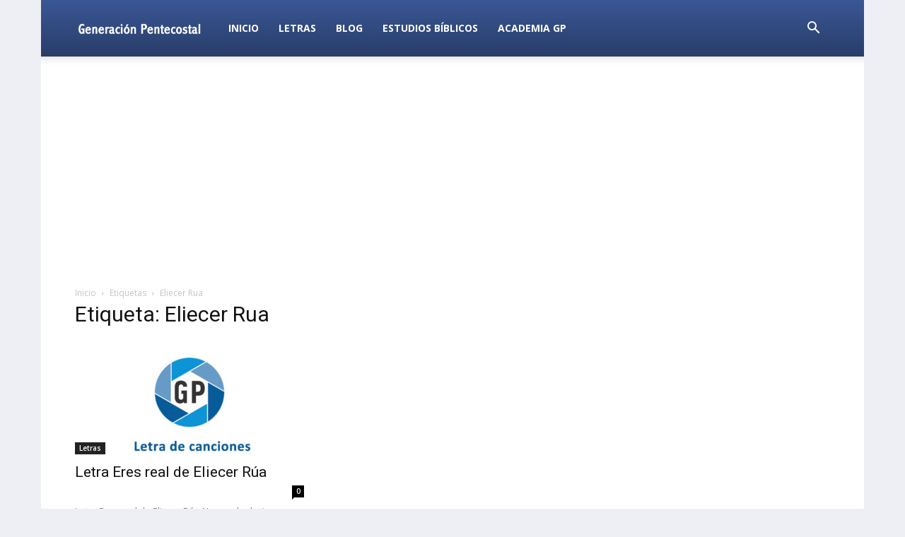

--- FILE ---
content_type: text/html; charset=utf-8
request_url: https://www.google.com/recaptcha/api2/aframe
body_size: 267
content:
<!DOCTYPE HTML><html><head><meta http-equiv="content-type" content="text/html; charset=UTF-8"></head><body><script nonce="l8I5NB8VYp_IHAb67fxdNA">/** Anti-fraud and anti-abuse applications only. See google.com/recaptcha */ try{var clients={'sodar':'https://pagead2.googlesyndication.com/pagead/sodar?'};window.addEventListener("message",function(a){try{if(a.source===window.parent){var b=JSON.parse(a.data);var c=clients[b['id']];if(c){var d=document.createElement('img');d.src=c+b['params']+'&rc='+(localStorage.getItem("rc::a")?sessionStorage.getItem("rc::b"):"");window.document.body.appendChild(d);sessionStorage.setItem("rc::e",parseInt(sessionStorage.getItem("rc::e")||0)+1);localStorage.setItem("rc::h",'1768873612071');}}}catch(b){}});window.parent.postMessage("_grecaptcha_ready", "*");}catch(b){}</script></body></html>